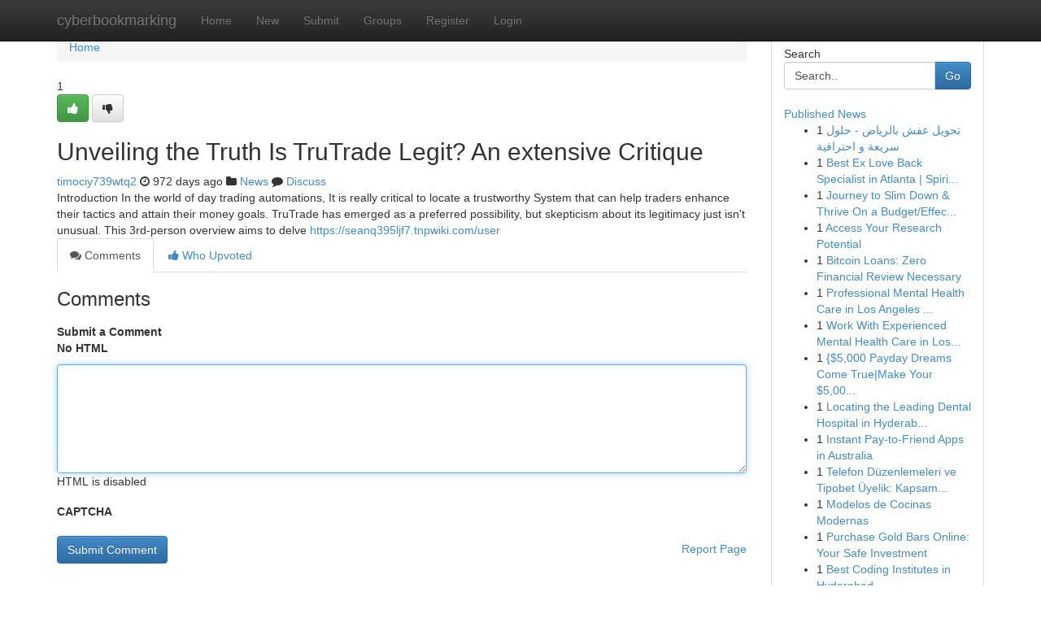

--- FILE ---
content_type: text/html; charset=UTF-8
request_url: https://cyberbookmarking.com/story14884709/unveiling-the-truth-is-trutrade-legit-an-extensive-critique
body_size: 5164
content:
<!DOCTYPE html>
<html class="no-js" dir="ltr" xmlns="http://www.w3.org/1999/xhtml" xml:lang="en" lang="en"><head>

<meta http-equiv="Pragma" content="no-cache" />
<meta http-equiv="expires" content="0" />
<meta http-equiv="Content-Type" content="text/html; charset=UTF-8" />	
<title>Unveiling the Truth Is TruTrade Legit? An extensive Critique</title>
<link rel="alternate" type="application/rss+xml" title="cyberbookmarking.com &raquo; Feeds 1" href="/rssfeeds.php?p=1" />
<link rel="alternate" type="application/rss+xml" title="cyberbookmarking.com &raquo; Feeds 2" href="/rssfeeds.php?p=2" />
<link rel="alternate" type="application/rss+xml" title="cyberbookmarking.com &raquo; Feeds 3" href="/rssfeeds.php?p=3" />
<link rel="alternate" type="application/rss+xml" title="cyberbookmarking.com &raquo; Feeds 4" href="/rssfeeds.php?p=4" />
<link rel="alternate" type="application/rss+xml" title="cyberbookmarking.com &raquo; Feeds 5" href="/rssfeeds.php?p=5" />
<link rel="alternate" type="application/rss+xml" title="cyberbookmarking.com &raquo; Feeds 6" href="/rssfeeds.php?p=6" />
<link rel="alternate" type="application/rss+xml" title="cyberbookmarking.com &raquo; Feeds 7" href="/rssfeeds.php?p=7" />
<link rel="alternate" type="application/rss+xml" title="cyberbookmarking.com &raquo; Feeds 8" href="/rssfeeds.php?p=8" />
<link rel="alternate" type="application/rss+xml" title="cyberbookmarking.com &raquo; Feeds 9" href="/rssfeeds.php?p=9" />
<link rel="alternate" type="application/rss+xml" title="cyberbookmarking.com &raquo; Feeds 10" href="/rssfeeds.php?p=10" />
<meta name="google-site-verification" content="m5VOPfs2gQQcZXCcEfUKlnQfx72o45pLcOl4sIFzzMQ" /><meta name="Language" content="en-us" />
<meta name="viewport" content="width=device-width, initial-scale=1.0">
<meta name="generator" content="Kliqqi" />

          <link rel="stylesheet" type="text/css" href="//netdna.bootstrapcdn.com/bootstrap/3.2.0/css/bootstrap.min.css">
             <link rel="stylesheet" type="text/css" href="https://cdnjs.cloudflare.com/ajax/libs/twitter-bootstrap/3.2.0/css/bootstrap-theme.css">
                <link rel="stylesheet" type="text/css" href="https://cdnjs.cloudflare.com/ajax/libs/font-awesome/4.1.0/css/font-awesome.min.css">
<link rel="stylesheet" type="text/css" href="/templates/bootstrap/css/style.css" media="screen" />

                         <script type="text/javascript" src="https://cdnjs.cloudflare.com/ajax/libs/modernizr/2.6.1/modernizr.min.js"></script>
<script type="text/javascript" src="https://cdnjs.cloudflare.com/ajax/libs/jquery/1.7.2/jquery.min.js"></script>
<style></style>
<link rel="alternate" type="application/rss+xml" title="RSS 2.0" href="/rss"/>
<link rel="icon" href="/favicon.ico" type="image/x-icon"/>
</head>

<body dir="ltr">

<header role="banner" class="navbar navbar-inverse navbar-fixed-top custom_header">
<div class="container">
<div class="navbar-header">
<button data-target=".bs-navbar-collapse" data-toggle="collapse" type="button" class="navbar-toggle">
    <span class="sr-only">Toggle navigation</span>
    <span class="fa fa-ellipsis-v" style="color:white"></span>
</button>
<a class="navbar-brand" href="/">cyberbookmarking</a>	
</div>
<span style="display: none;"><a href="/forum">forum</a></span>
<nav role="navigation" class="collapse navbar-collapse bs-navbar-collapse">
<ul class="nav navbar-nav">
<li ><a href="/">Home</a></li>
<li ><a href="/new">New</a></li>
<li ><a href="/submit">Submit</a></li>
                    
<li ><a href="/groups"><span>Groups</span></a></li>
<li ><a href="/register"><span>Register</span></a></li>
<li ><a data-toggle="modal" href="#loginModal">Login</a></li>
</ul>
	

</nav>
</div>
</header>
<!-- START CATEGORIES -->
<div class="subnav" id="categories">
<div class="container">
<ul class="nav nav-pills"><li class="category_item"><a  href="/">Home</a></li></ul>
</div>
</div>
<!-- END CATEGORIES -->
	
<div class="container">
	<section id="maincontent"><div class="row"><div class="col-md-9">

<ul class="breadcrumb">
	<li><a href="/">Home</a></li>
</ul>

<div itemscope itemtype="http://schema.org/Article" class="stories" id="xnews-14884709" >


<div class="story_data">
<div class="votebox votebox-published">

<div itemprop="aggregateRating" itemscope itemtype="http://schema.org/AggregateRating" class="vote">
	<div itemprop="ratingCount" class="votenumber">1</div>
<div id="xvote-3" class="votebutton">
<!-- Already Voted -->
<a class="btn btn-default btn-success linkVote_3" href="/login" title=""><i class="fa fa-white fa-thumbs-up"></i></a>
<!-- Bury It -->
<a class="btn btn-default linkVote_3" href="/login"  title="" ><i class="fa fa-thumbs-down"></i></a>


</div>
</div>
</div>
<div class="title" id="title-3">
<span itemprop="name">

<h2 id="list_title"><span>Unveiling the Truth Is TruTrade Legit? An extensive Critique</span></h2></span>	
<span class="subtext">

<span itemprop="author" itemscope itemtype="http://schema.org/Person">
<span itemprop="name">
<a href="/user/timociy739wtq2" rel="nofollow">timociy739wtq2</a> 
</span></span>
<i class="fa fa-clock-o"></i>
<span itemprop="datePublished">  972 days ago</span>

<script>
$(document).ready(function(){
    $("#list_title span").click(function(){
		window.open($("#siteurl").attr('href'), '', '');
    });
});
</script>

<i class="fa fa-folder"></i> 
<a href="/groups">News</a>

<span id="ls_comments_url-3">
	<i class="fa fa-comment"></i> <span id="linksummaryDiscuss"><a href="#discuss" class="comments">Discuss</a>&nbsp;</span>
</span> 





</div>
</div>
<span itemprop="articleBody">
<div class="storycontent">
	
<div class="news-body-text" id="ls_contents-3" dir="ltr">
Introduction In the world of day trading automations, It is really critical to locate a trustworthy System that can help traders enhance their tactics and attain their money goals. TruTrade has emerged as a preferred possibility, but skepticism about its legitimacy just isn&#039;t unusual. This 3rd-person overview aims to delve <a id="siteurl" target="_blank" href="https://seanq395ljf7.tnpwiki.com/user">https://seanq395ljf7.tnpwiki.com/user</a><div class="clearboth"></div> 
</div>
</div><!-- /.storycontent -->
</span>
</div>

<ul class="nav nav-tabs" id="storytabs">
	<li class="active"><a data-toggle="tab" href="#comments"><i class="fa fa-comments"></i> Comments</a></li>
	<li><a data-toggle="tab" href="#who_voted"><i class="fa fa-thumbs-up"></i> Who Upvoted</a></li>
</ul>


<div id="tabbed" class="tab-content">

<div class="tab-pane fade active in" id="comments" >
<h3>Comments</h3>
<a name="comments" href="#comments"></a>
<ol class="media-list comment-list">

<a name="discuss"></a>
<form action="" method="post" id="thisform" name="mycomment_form">
<div class="form-horizontal">
<fieldset>
<div class="control-group">
<label for="fileInput" class="control-label">Submit a Comment</label>
<div class="controls">

<p class="help-inline"><strong>No HTML  </strong></p>
<textarea autofocus name="comment_content" id="comment_content" class="form-control comment-form" rows="6" /></textarea>
<p class="help-inline">HTML is disabled</p>
</div>
</div>


<script>
var ACPuzzleOptions = {
   theme :  "white",
   lang :  "en"
};
</script>

<div class="control-group">
	<label for="input01" class="control-label">CAPTCHA</label>
	<div class="controls">
	<div id="solvemedia_display">
	<script type="text/javascript" src="https://api.solvemedia.com/papi/challenge.script?k=1G9ho6tcbpytfUxJ0SlrSNt0MjjOB0l2"></script>

	<noscript>
	<iframe src="http://api.solvemedia.com/papi/challenge.noscript?k=1G9ho6tcbpytfUxJ0SlrSNt0MjjOB0l2" height="300" width="500" frameborder="0"></iframe><br/>
	<textarea name="adcopy_challenge" rows="3" cols="40"></textarea>
	<input type="hidden" name="adcopy_response" value="manual_challenge"/>
	</noscript>	
</div>
<br />
</div>
</div>

<div class="form-actions">
	<input type="hidden" name="process" value="newcomment" />
	<input type="hidden" name="randkey" value="75578554" />
	<input type="hidden" name="link_id" value="3" />
	<input type="hidden" name="user_id" value="2" />
	<input type="hidden" name="parrent_comment_id" value="0" />
	<input type="submit" name="submit" value="Submit Comment" class="btn btn-primary" />
	<a href="https://remove.backlinks.live" target="_blank" style="float:right; line-height: 32px;">Report Page</a>
</div>
</fieldset>
</div>
</form>
</ol>
</div>
	
<div class="tab-pane fade" id="who_voted">
<h3>Who Upvoted this Story</h3>
<div class="whovotedwrapper whoupvoted">
<ul>
<li>
<a href="/user/timociy739wtq2" rel="nofollow" title="timociy739wtq2" class="avatar-tooltip"><img src="/avatars/Avatar_100.png" alt="" align="top" title="" /></a>
</li>
</ul>
</div>
</div>
</div>
<!-- END CENTER CONTENT -->


</div>

<!-- START RIGHT COLUMN -->
<div class="col-md-3">
<div class="panel panel-default">
<div id="rightcol" class="panel-body">
<!-- START FIRST SIDEBAR -->

<!-- START SEARCH BOX -->
<script type="text/javascript">var some_search='Search..';</script>
<div class="search">
<div class="headline">
<div class="sectiontitle">Search</div>
</div>

<form action="/search" method="get" name="thisform-search" class="form-inline search-form" role="form" id="thisform-search" >

<div class="input-group">

<input type="text" class="form-control" tabindex="20" name="search" id="searchsite" value="Search.." onfocus="if(this.value == some_search) {this.value = '';}" onblur="if (this.value == '') {this.value = some_search;}"/>

<span class="input-group-btn">
<button type="submit" tabindex="21" class="btn btn-primary custom_nav_search_button" />Go</button>
</span>
</div>
</form>

<div style="clear:both;"></div>
<br />
</div>
<!-- END SEARCH BOX -->

<!-- START ABOUT BOX -->

	


<div class="headline">
<div class="sectiontitle"><a href="/">Published News</a></div>
</div>
<div class="boxcontent">
<ul class="sidebar-stories">

<li>
<span class="sidebar-vote-number">1</span>	<span class="sidebar-article"><a href="https://cyberbookmarking.com/story20927445/تحويل-عفش-بالرياض-حلول-سريعة-و-احترافية" class="sidebar-title"> تحويل  عفش بالرياض -  حلول  سريعة و احترافية </a></span>
</li>
<li>
<span class="sidebar-vote-number">1</span>	<span class="sidebar-article"><a href="https://cyberbookmarking.com/story20927444/best-ex-love-back-specialist-in-atlanta-spiritualcleansingcenter-restore-lost-love" class="sidebar-title">Best Ex Love Back Specialist in Atlanta | Spiri...</a></span>
</li>
<li>
<span class="sidebar-vote-number">1</span>	<span class="sidebar-article"><a href="https://cyberbookmarking.com/story20927443/journey-to-slim-down-thrive-on-a-budget-effectively-naturally" class="sidebar-title">Journey to Slim Down &amp; Thrive On a Budget/Effec...</a></span>
</li>
<li>
<span class="sidebar-vote-number">1</span>	<span class="sidebar-article"><a href="https://cyberbookmarking.com/story20927442/access-your-research-potential" class="sidebar-title">Access Your Research Potential  </a></span>
</li>
<li>
<span class="sidebar-vote-number">1</span>	<span class="sidebar-article"><a href="https://cyberbookmarking.com/story20927441/bitcoin-loans-zero-financial-review-necessary" class="sidebar-title">Bitcoin Loans: Zero Financial Review Necessary</a></span>
</li>
<li>
<span class="sidebar-vote-number">1</span>	<span class="sidebar-article"><a href="https://cyberbookmarking.com/story20927440/professional-mental-health-care-in-los-angeles-support" class="sidebar-title">Professional Mental Health Care in Los Angeles ...</a></span>
</li>
<li>
<span class="sidebar-vote-number">1</span>	<span class="sidebar-article"><a href="https://cyberbookmarking.com/story20927439/work-with-experienced-mental-health-care-in-los-angeles" class="sidebar-title">Work With Experienced Mental Health Care in Los...</a></span>
</li>
<li>
<span class="sidebar-vote-number">1</span>	<span class="sidebar-article"><a href="https://cyberbookmarking.com/story20927438/5-000-payday-dreams-come-true-make-your-5-000-payday-a-reality" class="sidebar-title">{$5,000 Payday Dreams Come True|Make Your $5,00...</a></span>
</li>
<li>
<span class="sidebar-vote-number">1</span>	<span class="sidebar-article"><a href="https://cyberbookmarking.com/story20927437/locating-the-leading-dental-hospital-in-hyderabad-your-overview" class="sidebar-title">Locating the Leading Dental Hospital in Hyderab...</a></span>
</li>
<li>
<span class="sidebar-vote-number">1</span>	<span class="sidebar-article"><a href="https://cyberbookmarking.com/story20927436/instant-pay-to-friend-apps-in-australia" class="sidebar-title">Instant Pay-to-Friend Apps in Australia</a></span>
</li>
<li>
<span class="sidebar-vote-number">1</span>	<span class="sidebar-article"><a href="https://cyberbookmarking.com/story20927435/telefon-düzenlemeleri-ve-tipobet-Üyelik-kapsamlı-değerlendirme" class="sidebar-title">Telefon D&uuml;zenlemeleri ve Tipobet &Uuml;yelik: Kapsam...</a></span>
</li>
<li>
<span class="sidebar-vote-number">1</span>	<span class="sidebar-article"><a href="https://cyberbookmarking.com/story20927434/modelos-de-cocinas-modernas" class="sidebar-title">Modelos de Cocinas Modernas</a></span>
</li>
<li>
<span class="sidebar-vote-number">1</span>	<span class="sidebar-article"><a href="https://cyberbookmarking.com/story20927433/purchase-gold-bars-online-your-safe-investment" class="sidebar-title">Purchase Gold Bars Online: Your Safe Investment</a></span>
</li>
<li>
<span class="sidebar-vote-number">1</span>	<span class="sidebar-article"><a href="https://cyberbookmarking.com/story20927432/best-coding-institutes-in-hyderabad" class="sidebar-title">Best Coding Institutes in Hyderabad</a></span>
</li>
<li>
<span class="sidebar-vote-number">1</span>	<span class="sidebar-article"><a href="https://cyberbookmarking.com/story20927431/best-cannabis-strains-for-relaxation-insomnia-relief" class="sidebar-title">Best Cannabis Strains for Relaxation &amp; Insomnia...</a></span>
</li>

</ul>
</div>

<!-- END SECOND SIDEBAR -->
</div>
</div>
</div>
<!-- END RIGHT COLUMN -->
</div></section>
<hr>

<!--googleoff: all-->
<footer class="footer">
<div id="footer">
<span class="subtext"> Copyright &copy; 2026 | <a href="/search">Advanced Search</a> 
| <a href="/">Live</a>
| <a href="/">Tag Cloud</a>
| <a href="/">Top Users</a>
| Made with <a href="#" rel="nofollow" target="_blank">Kliqqi CMS</a> 
| <a href="/rssfeeds.php?p=1">All RSS Feeds</a> 
</span>
</div>
</footer>
<!--googleon: all-->


</div>
	
<!-- START UP/DOWN VOTING JAVASCRIPT -->
	
<script>
var my_base_url='http://cyberbookmarking.com';
var my_kliqqi_base='';
var anonymous_vote = false;
var Voting_Method = '1';
var KLIQQI_Visual_Vote_Cast = "Voted";
var KLIQQI_Visual_Vote_Report = "Buried";
var KLIQQI_Visual_Vote_For_It = "Vote";
var KLIQQI_Visual_Comment_ThankYou_Rating = "Thank you for rating this comment.";


</script>
<!-- END UP/DOWN VOTING JAVASCRIPT -->


<script type="text/javascript" src="https://cdnjs.cloudflare.com/ajax/libs/jqueryui/1.8.23/jquery-ui.min.js"></script>
<link href="https://cdnjs.cloudflare.com/ajax/libs/jqueryui/1.8.23/themes/base/jquery-ui.css" media="all" rel="stylesheet" type="text/css" />




             <script type="text/javascript" src="https://cdnjs.cloudflare.com/ajax/libs/twitter-bootstrap/3.2.0/js/bootstrap.min.js"></script>

<!-- Login Modal -->
<div class="modal fade" id="loginModal" tabindex="-1" role="dialog">
<div class="modal-dialog">
<div class="modal-content">
<div class="modal-header">
<button type="button" class="close" data-dismiss="modal" aria-hidden="true">&times;</button>
<h4 class="modal-title">Login</h4>
</div>
<div class="modal-body">
<div class="control-group">
<form id="signin" action="/login?return=/story14884709/unveiling-the-truth-is-trutrade-legit-an-extensive-critique" method="post">

<div style="login_modal_username">
	<label for="username">Username/Email</label><input id="username" name="username" class="form-control" value="" title="username" tabindex="1" type="text">
</div>
<div class="login_modal_password">
	<label for="password">Password</label><input id="password" name="password" class="form-control" value="" title="password" tabindex="2" type="password">
</div>
<div class="login_modal_remember">
<div class="login_modal_remember_checkbox">
	<input id="remember" style="float:left;margin-right:5px;" name="persistent" value="1" tabindex="3" type="checkbox">
</div>
<div class="login_modal_remember_label">
	<label for="remember" style="">Remember</label>
</div>
<div style="clear:both;"></div>
</div>
<div class="login_modal_login">
	<input type="hidden" name="processlogin" value="1"/>
	<input type="hidden" name="return" value=""/>
	<input class="btn btn-primary col-md-12" id="signin_submit" value="Sign In" tabindex="4" type="submit">
</div>
    
<hr class="soften" id="login_modal_spacer" />
	<div class="login_modal_forgot"><a class="btn btn-default col-md-12" id="forgot_password_link" href="/login">Forgotten Password?</a></div>
	<div class="clearboth"></div>
</form>
</div>
</div>
</div>
</div>
</div>

<script>$('.avatar-tooltip').tooltip()</script>
<script defer src="https://static.cloudflareinsights.com/beacon.min.js/vcd15cbe7772f49c399c6a5babf22c1241717689176015" integrity="sha512-ZpsOmlRQV6y907TI0dKBHq9Md29nnaEIPlkf84rnaERnq6zvWvPUqr2ft8M1aS28oN72PdrCzSjY4U6VaAw1EQ==" data-cf-beacon='{"version":"2024.11.0","token":"899e49b0337a43f3bbaeef7e2d9968c4","r":1,"server_timing":{"name":{"cfCacheStatus":true,"cfEdge":true,"cfExtPri":true,"cfL4":true,"cfOrigin":true,"cfSpeedBrain":true},"location_startswith":null}}' crossorigin="anonymous"></script>
</body>
</html>
